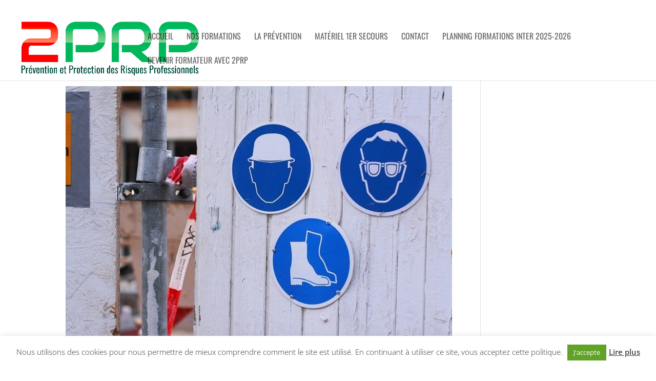

--- FILE ---
content_type: text/html; charset=utf-8
request_url: https://www.google.com/recaptcha/api2/anchor?ar=1&k=6LepYJchAAAAADbibBNfcCwcWSzMOPHE8b6pGrXI&co=aHR0cHM6Ly93d3cuMnBycC5mcjo0NDM.&hl=en&v=TkacYOdEJbdB_JjX802TMer9&size=invisible&anchor-ms=20000&execute-ms=15000&cb=h4tq3weolooc
body_size: 45411
content:
<!DOCTYPE HTML><html dir="ltr" lang="en"><head><meta http-equiv="Content-Type" content="text/html; charset=UTF-8">
<meta http-equiv="X-UA-Compatible" content="IE=edge">
<title>reCAPTCHA</title>
<style type="text/css">
/* cyrillic-ext */
@font-face {
  font-family: 'Roboto';
  font-style: normal;
  font-weight: 400;
  src: url(//fonts.gstatic.com/s/roboto/v18/KFOmCnqEu92Fr1Mu72xKKTU1Kvnz.woff2) format('woff2');
  unicode-range: U+0460-052F, U+1C80-1C8A, U+20B4, U+2DE0-2DFF, U+A640-A69F, U+FE2E-FE2F;
}
/* cyrillic */
@font-face {
  font-family: 'Roboto';
  font-style: normal;
  font-weight: 400;
  src: url(//fonts.gstatic.com/s/roboto/v18/KFOmCnqEu92Fr1Mu5mxKKTU1Kvnz.woff2) format('woff2');
  unicode-range: U+0301, U+0400-045F, U+0490-0491, U+04B0-04B1, U+2116;
}
/* greek-ext */
@font-face {
  font-family: 'Roboto';
  font-style: normal;
  font-weight: 400;
  src: url(//fonts.gstatic.com/s/roboto/v18/KFOmCnqEu92Fr1Mu7mxKKTU1Kvnz.woff2) format('woff2');
  unicode-range: U+1F00-1FFF;
}
/* greek */
@font-face {
  font-family: 'Roboto';
  font-style: normal;
  font-weight: 400;
  src: url(//fonts.gstatic.com/s/roboto/v18/KFOmCnqEu92Fr1Mu4WxKKTU1Kvnz.woff2) format('woff2');
  unicode-range: U+0370-0377, U+037A-037F, U+0384-038A, U+038C, U+038E-03A1, U+03A3-03FF;
}
/* vietnamese */
@font-face {
  font-family: 'Roboto';
  font-style: normal;
  font-weight: 400;
  src: url(//fonts.gstatic.com/s/roboto/v18/KFOmCnqEu92Fr1Mu7WxKKTU1Kvnz.woff2) format('woff2');
  unicode-range: U+0102-0103, U+0110-0111, U+0128-0129, U+0168-0169, U+01A0-01A1, U+01AF-01B0, U+0300-0301, U+0303-0304, U+0308-0309, U+0323, U+0329, U+1EA0-1EF9, U+20AB;
}
/* latin-ext */
@font-face {
  font-family: 'Roboto';
  font-style: normal;
  font-weight: 400;
  src: url(//fonts.gstatic.com/s/roboto/v18/KFOmCnqEu92Fr1Mu7GxKKTU1Kvnz.woff2) format('woff2');
  unicode-range: U+0100-02BA, U+02BD-02C5, U+02C7-02CC, U+02CE-02D7, U+02DD-02FF, U+0304, U+0308, U+0329, U+1D00-1DBF, U+1E00-1E9F, U+1EF2-1EFF, U+2020, U+20A0-20AB, U+20AD-20C0, U+2113, U+2C60-2C7F, U+A720-A7FF;
}
/* latin */
@font-face {
  font-family: 'Roboto';
  font-style: normal;
  font-weight: 400;
  src: url(//fonts.gstatic.com/s/roboto/v18/KFOmCnqEu92Fr1Mu4mxKKTU1Kg.woff2) format('woff2');
  unicode-range: U+0000-00FF, U+0131, U+0152-0153, U+02BB-02BC, U+02C6, U+02DA, U+02DC, U+0304, U+0308, U+0329, U+2000-206F, U+20AC, U+2122, U+2191, U+2193, U+2212, U+2215, U+FEFF, U+FFFD;
}
/* cyrillic-ext */
@font-face {
  font-family: 'Roboto';
  font-style: normal;
  font-weight: 500;
  src: url(//fonts.gstatic.com/s/roboto/v18/KFOlCnqEu92Fr1MmEU9fCRc4AMP6lbBP.woff2) format('woff2');
  unicode-range: U+0460-052F, U+1C80-1C8A, U+20B4, U+2DE0-2DFF, U+A640-A69F, U+FE2E-FE2F;
}
/* cyrillic */
@font-face {
  font-family: 'Roboto';
  font-style: normal;
  font-weight: 500;
  src: url(//fonts.gstatic.com/s/roboto/v18/KFOlCnqEu92Fr1MmEU9fABc4AMP6lbBP.woff2) format('woff2');
  unicode-range: U+0301, U+0400-045F, U+0490-0491, U+04B0-04B1, U+2116;
}
/* greek-ext */
@font-face {
  font-family: 'Roboto';
  font-style: normal;
  font-weight: 500;
  src: url(//fonts.gstatic.com/s/roboto/v18/KFOlCnqEu92Fr1MmEU9fCBc4AMP6lbBP.woff2) format('woff2');
  unicode-range: U+1F00-1FFF;
}
/* greek */
@font-face {
  font-family: 'Roboto';
  font-style: normal;
  font-weight: 500;
  src: url(//fonts.gstatic.com/s/roboto/v18/KFOlCnqEu92Fr1MmEU9fBxc4AMP6lbBP.woff2) format('woff2');
  unicode-range: U+0370-0377, U+037A-037F, U+0384-038A, U+038C, U+038E-03A1, U+03A3-03FF;
}
/* vietnamese */
@font-face {
  font-family: 'Roboto';
  font-style: normal;
  font-weight: 500;
  src: url(//fonts.gstatic.com/s/roboto/v18/KFOlCnqEu92Fr1MmEU9fCxc4AMP6lbBP.woff2) format('woff2');
  unicode-range: U+0102-0103, U+0110-0111, U+0128-0129, U+0168-0169, U+01A0-01A1, U+01AF-01B0, U+0300-0301, U+0303-0304, U+0308-0309, U+0323, U+0329, U+1EA0-1EF9, U+20AB;
}
/* latin-ext */
@font-face {
  font-family: 'Roboto';
  font-style: normal;
  font-weight: 500;
  src: url(//fonts.gstatic.com/s/roboto/v18/KFOlCnqEu92Fr1MmEU9fChc4AMP6lbBP.woff2) format('woff2');
  unicode-range: U+0100-02BA, U+02BD-02C5, U+02C7-02CC, U+02CE-02D7, U+02DD-02FF, U+0304, U+0308, U+0329, U+1D00-1DBF, U+1E00-1E9F, U+1EF2-1EFF, U+2020, U+20A0-20AB, U+20AD-20C0, U+2113, U+2C60-2C7F, U+A720-A7FF;
}
/* latin */
@font-face {
  font-family: 'Roboto';
  font-style: normal;
  font-weight: 500;
  src: url(//fonts.gstatic.com/s/roboto/v18/KFOlCnqEu92Fr1MmEU9fBBc4AMP6lQ.woff2) format('woff2');
  unicode-range: U+0000-00FF, U+0131, U+0152-0153, U+02BB-02BC, U+02C6, U+02DA, U+02DC, U+0304, U+0308, U+0329, U+2000-206F, U+20AC, U+2122, U+2191, U+2193, U+2212, U+2215, U+FEFF, U+FFFD;
}
/* cyrillic-ext */
@font-face {
  font-family: 'Roboto';
  font-style: normal;
  font-weight: 900;
  src: url(//fonts.gstatic.com/s/roboto/v18/KFOlCnqEu92Fr1MmYUtfCRc4AMP6lbBP.woff2) format('woff2');
  unicode-range: U+0460-052F, U+1C80-1C8A, U+20B4, U+2DE0-2DFF, U+A640-A69F, U+FE2E-FE2F;
}
/* cyrillic */
@font-face {
  font-family: 'Roboto';
  font-style: normal;
  font-weight: 900;
  src: url(//fonts.gstatic.com/s/roboto/v18/KFOlCnqEu92Fr1MmYUtfABc4AMP6lbBP.woff2) format('woff2');
  unicode-range: U+0301, U+0400-045F, U+0490-0491, U+04B0-04B1, U+2116;
}
/* greek-ext */
@font-face {
  font-family: 'Roboto';
  font-style: normal;
  font-weight: 900;
  src: url(//fonts.gstatic.com/s/roboto/v18/KFOlCnqEu92Fr1MmYUtfCBc4AMP6lbBP.woff2) format('woff2');
  unicode-range: U+1F00-1FFF;
}
/* greek */
@font-face {
  font-family: 'Roboto';
  font-style: normal;
  font-weight: 900;
  src: url(//fonts.gstatic.com/s/roboto/v18/KFOlCnqEu92Fr1MmYUtfBxc4AMP6lbBP.woff2) format('woff2');
  unicode-range: U+0370-0377, U+037A-037F, U+0384-038A, U+038C, U+038E-03A1, U+03A3-03FF;
}
/* vietnamese */
@font-face {
  font-family: 'Roboto';
  font-style: normal;
  font-weight: 900;
  src: url(//fonts.gstatic.com/s/roboto/v18/KFOlCnqEu92Fr1MmYUtfCxc4AMP6lbBP.woff2) format('woff2');
  unicode-range: U+0102-0103, U+0110-0111, U+0128-0129, U+0168-0169, U+01A0-01A1, U+01AF-01B0, U+0300-0301, U+0303-0304, U+0308-0309, U+0323, U+0329, U+1EA0-1EF9, U+20AB;
}
/* latin-ext */
@font-face {
  font-family: 'Roboto';
  font-style: normal;
  font-weight: 900;
  src: url(//fonts.gstatic.com/s/roboto/v18/KFOlCnqEu92Fr1MmYUtfChc4AMP6lbBP.woff2) format('woff2');
  unicode-range: U+0100-02BA, U+02BD-02C5, U+02C7-02CC, U+02CE-02D7, U+02DD-02FF, U+0304, U+0308, U+0329, U+1D00-1DBF, U+1E00-1E9F, U+1EF2-1EFF, U+2020, U+20A0-20AB, U+20AD-20C0, U+2113, U+2C60-2C7F, U+A720-A7FF;
}
/* latin */
@font-face {
  font-family: 'Roboto';
  font-style: normal;
  font-weight: 900;
  src: url(//fonts.gstatic.com/s/roboto/v18/KFOlCnqEu92Fr1MmYUtfBBc4AMP6lQ.woff2) format('woff2');
  unicode-range: U+0000-00FF, U+0131, U+0152-0153, U+02BB-02BC, U+02C6, U+02DA, U+02DC, U+0304, U+0308, U+0329, U+2000-206F, U+20AC, U+2122, U+2191, U+2193, U+2212, U+2215, U+FEFF, U+FFFD;
}

</style>
<link rel="stylesheet" type="text/css" href="https://www.gstatic.com/recaptcha/releases/TkacYOdEJbdB_JjX802TMer9/styles__ltr.css">
<script nonce="q5INTp0s0-BcszkYAcR1TQ" type="text/javascript">window['__recaptcha_api'] = 'https://www.google.com/recaptcha/api2/';</script>
<script type="text/javascript" src="https://www.gstatic.com/recaptcha/releases/TkacYOdEJbdB_JjX802TMer9/recaptcha__en.js" nonce="q5INTp0s0-BcszkYAcR1TQ">
      
    </script></head>
<body><div id="rc-anchor-alert" class="rc-anchor-alert"></div>
<input type="hidden" id="recaptcha-token" value="[base64]">
<script type="text/javascript" nonce="q5INTp0s0-BcszkYAcR1TQ">
      recaptcha.anchor.Main.init("[\x22ainput\x22,[\x22bgdata\x22,\x22\x22,\[base64]/[base64]/e2RvbmU6ZmFsc2UsdmFsdWU6ZVtIKytdfTp7ZG9uZTp0cnVlfX19LGkxPWZ1bmN0aW9uKGUsSCl7SC5ILmxlbmd0aD4xMDQ/[base64]/[base64]/[base64]/[base64]/[base64]/[base64]/[base64]/[base64]/[base64]/RXAoZS5QLGUpOlFVKHRydWUsOCxlKX0sRT1mdW5jdGlvbihlLEgsRixoLEssUCl7aWYoSC5oLmxlbmd0aCl7SC5CSD0oSC5vJiYiOlRRUjpUUVI6IigpLEYpLEgubz10cnVlO3RyeXtLPUguSigpLEguWj1LLEguTz0wLEgudT0wLEgudj1LLFA9T3AoRixIKSxlPWU/[base64]/[base64]/[base64]/[base64]\x22,\[base64]\x22,\[base64]/J3HCl3/[base64]/[base64]/Cu3VbQx7DiFbDhsK4OsKEBwtdNAU0bMK8wq5/wqXCqV0lw5dbwqt3LEREw5AwFSHCjHzDlSFZwqlbw47CtsK7dcKHHRoUwofCs8OUEwp6wrgCw75OZzTDjsOLw4UaYcOpwpnDgAteKcOLwoPDkVVdwq9sFcOPVF/CknzCrsOMw4ZTw4zClsK6wqvCssKGbH7Dt8K6wqgZDcOHw5PDl1wDwoMYPTQ8wpxkw7fDnMO7Ti8mw4ZOw6bDncKUO8Kqw4xyw7QIHcKbwpkwwoXDghVMOBZNwp0nw5fDtMKpwrPCvU5mwrV5w7TDtlXDrsOMwowAQsOCOSbChkwjbH/DncOsPsKhw7NhQmbCrgAKWMO2w7DCvMKLw5fCgMKHwq3CkMOJNhzCsMKnbcKywpLCswZPA8Oew5rCk8KBwp/CokvCucOrDCZbdsOYG8Kcaj5iRcOiOg/CvMKfEgQmw58fcm1Cwp/CicOow5DDssOMYzFfwrIpwowjw5TDrgB2wrUowoLCicOqbMKow5TCoHbCtsKHFDUzUMOSw7nClnw1SQPCh1PDmx1gwq/DisKRXBrDlxkzDcKtwrnDqlPDtsOkwrVowo1ndWEAK0Jgw6LCm8OWwrxkJk7DijPDtcOew4rDvyPDisOGIXHDrcOpEMKNZ8Kcwo7CglPCnMK5w4/ClTbCm8Ovw7vDncOxw49nw4kEX8O1bwXCpcK6w5rDkn3CiMKbw5PDihEqCMO/w57DuCHCklTClMKZHE/DiDTCs8OqYjfComobd8KjwqfDhicadCjCg8Kzw4QFD0o5w5vDoy/DunRHEndDw6fCkioua3FFFCTCnXtFwpjDhQjDgATDq8KIwrDDtmsQwodmV8ObwpHDkMK3wovDtGsyw69hwozDoMK8M0Y9wqbDiMO/wrjCnyzCosO9PRl5wqxjYictw6vDug8Cw6JQw7k/WcKgK38zwq58E8O2w4wRIsKGwpbDkcOLwooFwoPCucOWaMOew4vDjcO6C8O6HcK7w7IuwrXDv2RzG1zCoRMNX0fDtMKmwq3DscOdwqrCtcOvwr3CiX9Ow6LDm8Kiw5vDqz1mcMKFaBpVWx3DjW/Dhl/CrsOuXcO3XEYyFsKZwppJT8Kyd8K1woYQAMKNwrnDq8K/wq0dRnd/QXM/wp7DoQAZEcKoIUnDr8OoX0zDlQHDnsOpw7YHw5vDjsO5woU/ecOAw4k/wpLCnUbCmcOHwpYzQMOLbzLDpcOOViFIwqRXaW7Di8Kzw5zDlMOWwqQgZcKheQ97w71fwoouwoXCkVw0bsOOw7jCoMK8w5XCm8Kpw5LDmzskw7/CvcODw60lDcKrwpFswo/CtnvCmcKnwpPCqnoRwqtDwqbCpBHCuMK7woZZeMO6w6LDp8OjaBjCuBxEwq/Cm29HVsOTwpoEY3HDi8KaBWvCk8O7WsKxK8OREMKWD27Ch8OLwqbCkMK4w77CgjZew4RDwo5Xwps+EsK3w6YteX/[base64]/w7jCncK2w4tLfk/Ck0t8w6AVwp/Di8KKWB4vwo/CkUUKJiouw6HDrMKpRcO1w5LDgsOEwr3DlcKjwowQwrdsGzpTfcObwrTDuSYTw4/DhsKaS8Khw6jDvcK4wpLDnMO+wpXDucKLwo7Cqy7DvkbCmcKywq1VVMOxwp4rHlzDqSZYZhDDucODd8OKSsOJwqHDijJbXcOrAG7Ck8KQU8OjwolDwph6wo1bH8KFwph9XMOrcAllwp1Tw5fDvR7ClWMwcmHCs2jDomx7w6gLwpTCv18Iw7/Dp8K3wq0FL37DokzDj8OucGDDnMOIw7cKG8Odw4XDmToBwqsZwpnCpsOjw6sqw69gCVHCuxYuw7R+wrbDj8O/L0vCvUc9FWzCo8Otwrksw5TCnR3DqsOMw7PCmsKnPF0xw7F7w78jQcOrVcKowpDCmcOjwr7DrMOnw6ceU0nCjmJWDFJBw7tYNcKZw7d/[base64]/ClHARFsKNBAPDjsOAX8KhwqrDkmlLfcKgZXDCvVvDoDMgw78zw7nChQPChWDDsW/DnUpvbcK3I8K7BcK/[base64]/N082KxfDjyPCmcOLw7vCiD7DnsKSBATCqcK9w5LCrsOmw5jCmMK3wrUlwqQ6wqdObRxow5srwrYlwo7DmQ/CglNNOytfwpDDlhkuw7HDuMO8wo/Doj1taMKgw6kwwrDCksOwOcKCFAfCkTnCmm3CuiYLwoJDwrnCqxJrScOSXcKnX8Kww6JWGWBoMR/CqcOZQGcfw5nCn0LDp0fCn8OKWMOyw7IxwowZwos+w5jCsiLChVtZZAM5fXXCgibDhx/DpCJLHsOJwph/w4zDvmfCo8KSwpXDrsKcYm/[base64]/DtsOCLksrBWc9wosJwprDgDHCn2pjwrBMDV7CmMKOS8KxYsKDw7rDgsK/wrjCsDvDvnERw73DpMKXwphYY8KQE0jCr8OgdFDDvRNhw7RJw6IrBxXCo2h8w77DrMOqwq8sw50nwqTCtHVKRsKQwoctwoRGw7QTdy7Cr3DDtT1ZwqDCrcKEw5/CjCUiwp5tNCvDrTfDrMKPWsOcwrnDnHbCm8OHwpcvw6IBwpUzNlDCuE0AJMOSwpcsUFPDnsKawo9mw4sOOcKBUcKpESdOwqJOw4hDw4IWw456w6EQwrXDvMKmT8OsQsO2wopmWMKBQMK5wpJRwrrCnMOcw7rDoGbDrMKPSCQycsK8wr7DiMO/CMKPwqrCmQ93w5MSw4cVwp/Ds1DCnsOAa8OIB8KOUcO6WMOON8O0wqTCiXvDvMK7w7rClnHCjVjCozHCuAvDlMOPwowuLcOoNcKRCsKYw45Gwr9PwoJOw6Q5w5wMwqofAltgLMKZw6czwobCrhMaDTIPw43DuEc/w4k0w4M4wpfCvsOmw5DCsQJLw4RIJMKHeMOafsKwfMKAR1jDnhRFK1x4wqvCjMORVcOgPRfDscKibcO4w4xVwofCtWjCgsOkwq/CtxPCosOKwr7DuXbDrUPCq8O4w57DvcKdHMKJEMKAwqVqHMKCw54Bw6LCjMOhZsOhw5fCkXZhwoDCsg8Jw40owrzChClwwojCssOwwq1/OsKsLMO5ZjfDthV7fT0jNMOXVcKFw5o9G07DiS/Cs3TDlMOkwqHCig8GwojCqlrCux/Cl8KkH8Oja8KPwprDusO9f8KKw4rCnsKJBsK0w4kQwpwfDsKdNMKlfsK1w6F3BmPCtMKqw63DoEJ+NWzCtcOIeMOYwrxbNMKMw5jDscK+woXCtcKZw7nCthjCvsKReMKZI8KQVcOywrxoOMOnwos/[base64]/NMK3wpkQw4YjfsKzw4cBQBRoHMK1IcKLw47CtcOKKcOVYGnDiWhdAjhIcG1wwqnChcKiE8KQFcOZw5jDjxTCkXHCjCJVwrhJw47DnGUfHQtsXMOcZBpGw7bDlULCl8KLw4BXwrXCp8KYw4vCq8K8w48lwqHCjGlWw4vCqcO8w6zCosOWw6/DryQrwpx0wo7DoMOawpbDsWfCuMOQw7lqJSw7PmPDsTVjbRPDujfDkQpZV8KWwqPDoE7CgEIAHMODw4FrLMK7BUDCkMOawqZVCcOPPhLChcO5wrvChsO8woDCiwDCqFYaQAMVwqXDs8O0LMOMZUpSM8K6w4t/w4DCqcO8wq7Dr8KDw5rDo8K/NXTCv3IqwrFow7rDl8KFbgDDvyhBwqw1w6rDicOZw5rCr3YVwq7ChTUNwqF6CXXDgsKHwrvCl8OyLBJIWUxmwqbCnsOIGEHDoTMPw6/DoUB/wq/Du8OdIk3CrzHCh1HCrybCmcO7ecKiwrpeC8KET8Ouw5cRRMKswqhjE8K/w59EQBLDocKbesO+w7Jzwp1aIcOkwonDp8OrwpDCgcO4QxhweQEZwqwYCnDCmz5lwpnCpTwMMlbCmMKCEwR6Y2/DjsKdwqw+w5jCs0PCh3fDhmHChcOddTl9P084G0cDLcKJw4leaSISUMKmTMOMA8OdwpECAFcYQHRuwqPCp8KfQ1c0Iy7DosKuw6Agw5XDuQxgw4MFRDUfecKnw6QkEMKWNUVTwqTCqMKnwpFNwoYbw5ZyBcO8w7jCisOcMMOwfmt3wqPCuMO1wo/DvUXCmDnDmsKaR8OZOG83w7HCh8KQwrgDFH19wrfDpV3DtcOhVcK4wqxBYxTDmB7CjmRBwqJmBVZHw4FOw73Dk8OLB0zClXnCu8OdRiTChi3DgcOGwq4ow5TDlcK3LSbDqhYHdD/DusK5wr7DocORw4NGV8OiVcK2woJnXWwyccKUwqUYw5pNMWQhQBoGZ8Oew70Jc0siXm/CqsOAD8Oswq3DvkPDrsKZaCbCvRzCrEtdVsOBw78Mw7jCj8KIwoJrw4pBw7M8N1kiMUMzKBPCnsKbb8K3cjA8E8OQw7olXcORwptmTsKWJn8UwqVJI8O/wqXCnMKqTA9xwrh1w43CuAXCmsKTw4FiNz3CtsKkw7XCuC5ve8KYwq7DkGjDhMKAw5AGw4B4Em3CjcK2w7zDrkbCmMKzScOxQxRpworCsDhMSDxDwr1Swo3DkMOSwr7DicOhwq/DgG7Cg8KDw5Qxw68gw6VkO8KQw4/CsB/CngPCnkAfD8KQasKif2Viwp81QMOWwowiwppFRsKTw4IawrtDW8O8wr9oAMOyNMORw6MWw68XMcOHwoNdTRVsXXhYwowRew7DuHxAwr3Dh2/[base64]/DpkZKF2PCnsKFw6bDgsOWJzgWd8KPIERfwpU+w73DisO0w7LCqknChxIKw7xbfcKJK8OGdcKpwqMww6DDlFsQw4ofw6jCusKMw4wgw6B9w7TDqMK/TBokwpRLb8KvbsOsJ8O+SgjCjhQ5ZcKiw57CtMODwqI5wpYtwpZcwqB5wpUUeVnDoiVzFT/Cn8KCw6JwHsO1wrsgw5PCpRDDpBdjw5/Ck8Oiwpk/wpQ9f8Oyw4gmUBQUVsO+VU/DgBTCocK1wodawrk3wqzCn2nCrA05UVQsMcOvw7zDhcOJwqBCHWQKw5RFLQzDhig7cyIfwo0ZwpMTKcKoI8KRF03Cm8KDRsOQKMKYZlLDp110MxsJwqBcwrNqMVR9Chkbw43CjMO7DcOEw6LDiMOfUMKowq/Clykyd8KhwroRwqh4ZlfDuUfCiMKGwqLCpcKiwqzDk1lcw5rDm0R3w6odRnpkTMKMdsKyFsOCwqnChcKpwrfCqMKxIVNvw5ZfFsKyw7TCk0dkWMOXfsKgbcOewp/[base64]/w7TCrBHDgFVlwqfDsUjDgsOWcHrCg8OhwqFsTcKuHWw1QcKHw6pQworDt8K0w4XCjTQCccO/w7PDoMKUwqBzwp8sX8KFeEvDoTHCiMKIwpLDm8KpwohGw6TDo3DCsC/DksKrw4R5YlxDeXXCpm3DgiHCisKkwo/Dn8KXXcO4YsOXw4oSBcK3w5N2w4trw4ZjwrNqP8Kiw7bCjDrCv8OZb24pe8KawonDsSJdwoBLa8KmNMOSVRnCt0FKC23CujZtwpUpe8KMUMKvwr3DiinCvmXDkcKNTMOfwoTCk1rCrlbCjk3CmjpfPMKhwq/[base64]/DhsOpPQTDmcONEUjCvUzCj2LClcOnw5s8Y8OjeF5CNyt3N2kdw4XCoDUkw4fDnFzDhcOEwoQ0w6jCvV87Bz3Cu0p/HBDDnwwpwokZA2zDpsO2wpfCsG9lw4RKwqPDu8Obwr/CgUfCgMOwwqE5wpDCrcOvXMK8cEkuw58/B8KlYMKbWXxHfcKgwrbCkTbCmUwQw5QSHcKFw5bCmcKCw5NCQ8K3w7bCglnCi08UXGISw4FgAEnCvsKgw6NkBC5aXGoGwolow7ocKcKIHjUfwpZpw6VweT7DvcOjwrF8w5nDjGsvWMODRUFlSMOEw5nDvcOGAcK8BMObY8O5w7ZRMVZXw51pHzLDjj/CgcOiw6g9woZtwq1+IFPDt8KodhM7wrXDmsKbwrdywpTDnsKUw5xJaCB8w7IEwpjCh8KQccODwolPd8Kuw4JjOMOgw6tLMBfCmk7DuALCpsKIRcOuw7jDuhpDw6Mkw7sLwpdjw5NMw6tYwqMFwpDCtB/CkhTCsTLCo1x3wrt/GsKwwrlMBgRHOQwCw41vwooYwqjCi0ZnMcKxKcKqAMO7w6LDtCdaMMOfw7jCsMKkw6LDiMKqw7HDsiJtwpVjTRHCvcKZwrFlB8KDAmN3wrR6cMO0wqzDlX4TwrjCi1/DssOiw7MZOjvDq8KFwocfGS/Cj8OwXcO6c8Ovw4VUwrM8NCPDgcOOCMOVEsOjGlvDq1sWw5nCtsObF2LCimTCggkfw7vCgCk+JMO4YcKPwrbCiXovwpPDimHDoGfCumjDuFTCoz7CmMK4wr8wc8KYVELDsBbCn8OvVMOSUmXDkEfCoVvDgQXCqMOaDSZGwo1dw4/Dg8Kmw5fDlmHCgcOVw5TCksK6UzTCvgrDj8ODPcO+U8OoWMKOXMKhw7TDkcO9w7JcVGvCmgnCg8ONa8KiwrvCmsO4O0cLdcK/w4NGY14Cwo5YWUzCpMOUYsONwqlMLMKRw6Uqw5TDsMKXw6HDi8OIwojCtMKIFEnCpScSw7LDjR/[base64]/[base64]/[base64]/L8Oiw6zChsOuwozDsx5Xwocqw7dRw7tHYgHDszo7GsKqwpzDpgzChRV4LFjChcKkD8Kbw7bCnn7ClEoRw7Exwp3DiS/DmDnCjMKGC8O+wowADUTCi8OJJsKGdsKQAcOcTsORH8KWw4vCkHNmw6ZoeGwFwoBOwpwBaXYrAcKBC8Obw4vDgMKQKGnCvBpiUhvDtD3CnlrDvcKET8KxdUXDmURlX8KBwrHDocKlw7oqcnBtwq0wUgjComJOwr9Yw4N+wonClFHDnsOMwo/[base64]/woclw4zCvsKAwqrDpcObOsKDw5fDnMO+wo/[base64]/Dq0bCpHLDhgtoacKsw4jCuxpTbEDDg8K0GMOhwrw1w41Sw5fCpMKiKCEXIW9ZDcKofcKBIMKsEsKhSz84USZiwotfDsKoSMKhVsOTwpnDscORw7kwwoXCvg0Rw4Rmw6XCr8KURsKsMEAgwqjCox8kURVZRi5hw4dMRMOWw5fCnR/DqU/[base64]/[base64]/DmsKbw5xrasKRDCFoGB1+T8O7UhQUH8OxcMOYD3pYb8Otw5/ChMOawr/CmsKHSTnDq8K5wrzCpT4Rw5ZEwoPCjjnClXjDh8OKw4fCpVYtdkBow4R7DhHCsXfCpWVGAlR2MsKYL8KjwqPCij4jDy/DhsKyw6zDuDvDvMODw4PCj0ZHw4hDYsOzLFxIaMOdLcO3w7nCuFLCiFYNdDbCmcK2R253CQZAw5PDlcKSGMOkw48Ww5k2FnV/bcKGQsOww7PDvcKEA8KIwrASwrfDlCjDpMKpw6bDmXYuw5M3w4jDq8K0DUwDCsOMP8O8R8Ofwpd+w7YsJzzDqHYgdcKxwqoZwqXDgwXCjA3DsSXCnMOUwrDCkcO9RyA0csO9wrTDoMOwwo/Du8OpKmnCl1bDmcOTWcKww4Z1wp3CtsOpwrhyw5ZSdzUBw5bCksOwB8KVw4t8wqTCin/Cqz3DpcO+wqvDp8KGW8K5wr86wrDDr8O/[base64]/DkSJ2w7LComhvwr7CpRTCsw4QwrsdwojDtMO2wpbCtFcgcsOWTMKbdxBAXDXDhj3Ci8K1wrjDhhhDw6nDp8KWK8KAMcOFe8KcwqjCv2XDsMOmw5hhw51Dw4zCsDjCsBhrN8OUw4LDpsKrwrIbe8OCwovCtsOwFSjDrx/DlS3DnlQUdGLDrcO+wqVsCmHDh2tVNWMrwo50w5vCkhd5Q8Ofw6VmVMKcenwHwqclTMK1w6gDw7V8IX1eYMOZwpVicGbDmsKlU8K5w4c6A8OOw5grSlnCkFbCs0jCrQzDs3EdwrArWsKKwp8cw646c0bCkMOVOcKRw6DDkmnCiAR+wqzDrW/DpA3CicO1w7XCjDMQfWvDuMOxwrhywrNGCcOYExbCu8K4w7TDrhwUMXfDn8O+w7VST0TCicObw7puw5DCv8KNeVBNGMKNwpdJw6/DvsOqPMOXw57CmsKqwpNAUC81wq/CtwvDmcKewqTCl8O4LsOywojDrSpew7jDsH4Swr3DjkQFwqdewoXDlEJrwqhiw57Dk8OIURDCtFnCj3bDtV4Cw7/CiUHDsBvCtkzCpcKWwpbCpXY6LMOdwpHDmlRTwrTDuAvChxLDtcKuQcKoYWvCrMKTw5HDoDHDl0Jww4N5wqXCsMKGMsKGTcORcsOrwqpSw5NKwp8fwoZuw5jDj3/CjcK+wqjDp8Ktw4DCgsO7w5NQAXXDpn1Cw7cPMsOUwpxNS8OdQCRRwp8/[base64]/DlgXDmXjCscKVw7LCmMK+wozDgAcoDMO9QMKJQD7DuCLCuHrClsOGRmnDqQBVw7x2w5/[base64]/[base64]/CjMOiw4/DoGbDgx13w4nCh3RRSjrCvMOLezo0w6t2YDzCpsKow5PDlDjDj8KMwqghw4nDjMOFDMOXw4cBw6XDjMOgR8KdDsKHw57Ckx3CicOKeMKhw7dQw7cHR8OKw4Umwosqw6DCggnDjXfCtyhYe8OlasKpK8Kyw5wgXUwYD8OrbQTCmH1FFMK8w6ZrWT5qwpfDpk/CqMKeScOLwqTDtVnDtsOiw5HCmkghw5jDlWDDhMK9w5pyTcKPGsOLw63DompiVMKnw684EMKGw4xgwp5uCVNswobCosK0wrErccOQw4XCmwRPQMOyw4cHB8KQwrl/[base64]/DsOFZcKpw67CmsOuIkXDrQAWOcKZU8Kdwo3CvHIpIj17EsOEWMO/[base64]/Ci3vCl8OKZsKqwolqUBvCucOow71iwosww7vCn8OZZ8Oscyd/RsK5w4/CmMOXwqY6WsKNw7rCs8KHeV5LRcKtw7sFwpIIRcOBw7wsw6E1f8OKw68kwqNMUMO1wp8Nw43DkT3Ds0PCmMKEw6waw6TDvCfDlmRAZMKcw4pDwqnChsK1w57CoEPDg8KAw4R5SDHCrcOcw7DCgXPDv8OCwoHDvQ7CpsKHcsOSaUwFCUXDpzXCrcK9V8K/[base64]/M8KEw4JlX8KKIsOBIz7DmmUEwpfCuV/DnsKTfm3Dv8O7wqLCjFshwrjCrMKxdcOmwonDlk8AKiXCmMKpw6TCusK4FgZSQT5zccK1wpTCqcK7w7DCv1jDvzfDqsKcw4LDp3xzQsK+S8OAc3l9fsOXwoIiwrY7UWnDlMOgVT5/d8KdwoTCkEU8w79SV2QxexPCqkDDkMO4w5DDqcOmQwLDkMKZwpHDj8KoOnRdFVbDqMOSMHjDsVkzwpUAwrFDCirDsMOiw5MNKW1EW8O6w7xgVcKDw7V2ME10AzHChmgqW8Obwp1gwo/DvVTCqMOBwqx8QsK5Z11LLEAhwqvDusO0ecKew5bChht9V2LCp0oFwrdMw73CkEdmcw5xwqPCoCUAWyMjS8OXBsO6w5oZw47ChTXDhGsWw7rDqRh0wpfCggRHOMOtwp4Bw77DpcOFwp/CicKqOsOlw5HDnngPw6xVw5F+GMKePsKew5odHsOWwqITw40CAsOqw6w6XR/DlcOVwo0Gw7g8ZMKaF8OKw7DCusOVRh9TcjzCkSDCvSnDnsKfYMOlwpzCn8O4HBENRUvColoJCmZlCcKCwpEcwrY+V08eJMKIwqMUWcOhwrsvX8OCw7Acw7bCkDHCll5wCsKiwpbCjsKIw67DoMOEw4LDisKew4LCr8KEw5Fuw6pUCsOoSsK/w45hw4zCogRbC00KDcOQEiR6TcKcMGTDjQF7SnstwoDCkcOMw5XCnMKCSMOCUsKMYX5ow4dawobCgV9nWsOedgHDtnHCnMKAEkLCgsKuDMO/fCVHEsOjAcKIPTzDui5lwq8Zwo45Y8OEw7bCnsKBwqDCosOSwpYlwrp9w7/CqX3ClsOjwrbCkwLCosOKwrwGd8KJNjLCqcOzIcKtY8KmwoHCkRfCksKaRMKVKUYGwqrDmcOBw5I6JsKqw4TCpzLDrsKPMcKhw7Jtw5XCiMOmwqHClQM3w6YBw6bDk8OKOsKYw7zCgsKGbMOSLkhRw6hBwo57wpTDiSbCjcOQKS80w5DDgcKodQ8Jw5LCrMOHw4Q4wr/[base64]/DuT3Dq8OvGj7CmyvDjcKuVMK3dn0ESGNkLl/Cj8KLw7AOwqV7Pwxuw4jCgMKQw63DiMKww57ClSkID8O0Eg3DtAlBw6bCv8OPU8ONwr/DlxHDgcKWwokmHsK1wqHCtcONfzg+QMKmw4bDoVMoYn5qw77CnMK+w6FLdz/DrcOsw7/DosKtw7bCnT0Cwqg7wqvDvU/DgsOIUmBNJkQzw55pcMKaw5RydFLDrMKJwofDjAwuHsK2PcKSw7o4w4ZuD8KNC27DqDI3UcOFw5pCwrkHW2FEwpwVY3nCojXDscKww7BhNcO2XmnDpcOIw43CnQ/Cs8OGwoXCvsK1VMOsAUbCq8Kkw6PCuykaa0fDnWvCghfDvcK/MnErRsKxGsOzMXwECD9uw5JmZgPCp1BpGVFoDcO3DAPCucOOw4LDgAc/KMOrVjjCjRrDmMKXDWBaw5pJa2TCjVYYw5nDtC7Dp8KgWhXCqsOsw6ISEcO3CcOaSGnCghsuwobDojPDv8K4wrfDrMKVOWFDwrpTw5cfMsK0NcOQwrPDvntzw7XDhjFrw6LCg0/[base64]/Col8cGlMgwr/DnxrCpmTDoXsuHT5Pw6XCsxXDr8Oaw7Ugw5pkVE9Zw6ogOWVzPMOhwok6wo89w6BVwpjDjMK2w4/DtjrDoD/DsMKqZUc1YljCnsO0woPCllXDoQNtYmzDt8OfQsO+w4JbWMOEw5/CsMK6MsKTUMOZwqwKwp5Dw5NNwq7Cv1DCi1caEMKAw5x9w6kMKk1mwpEjwrPCvMK/w6zDhBxrT8KYw5vCnXVOwpjDm8OcW8OfYFDCiwnDlA/[base64]/Cr8OeSUnDucKeKsKKJ09zNsK7w45WQMKIw4d/[base64]/CiHwHZsOsw67CvUDDocOEe8OWb8KLw5taw7DDmB3DvEhZQsKGUcOCFWtTBMKUXcO6wpkVFsONWlrDrsK8w47DksK8QEvDmXcgYcKALVnDvsOrw6caw65vCTAHW8KUfsKww4HCg8O0w67Cn8Ocw6nCkmbDhcOnw7gYPGLClWnCkcK3aMOgw47Do1B/[base64]/[base64]/CnMOEwq1id3nClFzCiF/Dp8OPAsOJc8OewpN+P8K5a8K7w78hwrnDqQh+wrImHMOUwobDnMOfS8OEeMOpfQvCiMK+bcOTw6NYw71DP34/d8OuwoPCuzjDt2LDi3jDv8O5wrZSwp1NwobCj15GC3pNwrwSUDrCvVgGFRnDmh/CtHMWAQ4qWVfCo8OBe8OZUMK6wp7DrzbDvsOEO8OUw5pVY8OkQ1PCpcKqEE1aGcO5IVjDoMKlfT/CgsK4w7HClMOYAsKvF8KaekRGKzfDjcO1Ix3CncK9wr/CisOubAHCoQZLUcKNOh3CgMO2w6k2AsKSw6xRAsKBBMK6wqzDtMKjw7HCp8O/w4VmfcKIwrc0NCkiwoPCqcOZJDIddw1xwrIBwqMwIsKjUsKDw7tBCMKLwqsWw5h1wo/CvGJbwqFnw5smJHQNwozClmFkccOVw4x8w5UTw4dzaMO8w5XDlMOyw40YfMO2dhzClTDCqcOdw53DiGfCqFHClcKew6nCvC3DhArDoj7DhsKLwq7ChMOFN8Ktw7cXPcO9QsKfGsO5BsKfw44Pwrsmw4/Dj8OpwqdiEcKmw7zDlRNVS8KLw5R1wo8rw71lw5dgVcOQD8O7H8KucRInNBh9ZwPDqwXDh8K3McOAwq0Pagg8B8O3wofDuhLDu3hMIsKIw4PCn8KMw7rDjcOYMsOyw7zDhR/ClsOewq7DvmIHD8O+wqpBw4UkwrNswpMrwphNwppKD1dDMMKuS8KMw5x6a8KlwoHDmMKcw67DoMK9TcOtFxrDm8OBRSVucsOjXmrCsMO6OcO1QwJyWMKVDHtQw6fDvTUWfMKbw5IUw6XCksKrwq7CrsK+w6nCoAPCmXrCmcKoFQkZWDc9wpDCkmzDlk/CtXDCk8K/w4c5woslw5NyeW1VQkDCt0IJwoAxw4hew7PDhS3Dh2rDl8OvMGtDwqPDvMOkw6/CkFrCkMK4TsOrw6xNwrgkfit8OsKUw6TDhsKjwpjCocOxHcOnYk7CjiZ0w6PCrcK/KcO1wpozwrcFGcOBw5ghdnzCh8KvwrYacsOECRTCqsKMUTogKF0nXDvCikEhbRvCrMKgVxNXacKcCMKsw7PDuTHDmsOUwrQ7w4TCsU/Cu8KJTDPChcKEa8OKUj/DtDvChGFrw7tNwotlw47CnkjDvsO7QSHCsMK0GG/[base64]/DjcOpw4VLIDfDjjzCnsKBwo9IdjU5w4jCm0UKw5E/AQXDh8ONw6PCtH1Bw69JwoLCuCvDlS15wrjDry7DnsOcw5IBUsKWwoHDhWbCk3HCjcO9wpsmSxgEw5c/w7QgacOPL8OvwpbCkhzCt3/ClMKiSgRsLMKfwpPCpMOjw6HDrsKsJisZRwLDkCbDgsKhB1NRZsKzW8O/w5zDosO6N8KYwqwrUcKXwr5VHcKUw7HDowclw5nDksKkEMOPw5EfwqZCw7vCo8OXV8KZwoRzw5PDkcOUVEnDklYvwobCt8OfWn/CuTnCusOeYcOvIS/Dj8Koa8O4AC9Iwp4pE8KmbWY1wp0XVDsDwps3wp9UOcKMJcOMw4FtGkDDkXDCvR4FwpLCscKrwp9iZcKNw5jDgCzCqnXCpXhAMcKkw5vCvwTDosO3eMKXA8OvwqwYwroXflIAEQ7DiMOfOmzDocO+wq7DmcOvKk90esKhw7NYwq3DvFkGVENtw6ctwpY/elFSRsOsw5psX2LDkH/[base64]/[base64]/ChkPCqzXCmz/DosO2PMKlwpXDgD/DtsKtwr/Dimh4NsKAeMKww4fDmHvCrcKmYsKTw6bCj8K+AmZfwpfDlGLDsgzDu3FgXMKmVHZzI8KNw5jCucKgaEfCoF/[base64]/dmDCo8OowqXChsKPwpweH1sgBCltazY3dMO8w499OhfCg8KCOMOow45KI1/DtlPCtULCmsKvwpbDtFh6f0MHw5xhHT3DjkFbwrk7ScKUw4TDi2rCmcOzw7BOwpfCtsKzV8K/YE7ClcOlw5LDhsOdCMORw7zClMKgw5wTwpkBwrRsw5zClMOVw5U5woLDt8Kdw5jCuQpZBMOEWMO8TUXDnWxIw6XCpWE2w5bCuTlNwoYYw77CkTvDp2h/FsKVwrFfAsO3BMKaHcKLwqs0w5HCsAzCqcOYLVUwMybDjFnChStkwrZcEsOoPExid8Ouwp3DlWR4woJWwrjCuCMUw6bDlUIKZVnCvsO8woccc8O0w4bCj8Oiwp0MIH/[base64]/ClAwvEsKrwpvDm8KfeMOHwpjClh19wrtiwp1zCiXCh8OnK8KYwpRQPlBAGh1fCMOSKzdFXgHDvipWBE4hworCtHDCtcKQw47DhMO8w5MDOwzCpMKYw5M5SiTDmMOzZAglwpJeJ2xFCsKqw57Dm8Kow7d2w5sVXCzCvFZ/GsKiw4kHOcKCw7dDwrd9UMONw7ItPlw8w6dHQMKbw6ZcwoDCjsKiKn7CrsKudXgHwqMMwr5KdyHDqsOOalzDsiYrFjcpJgwKwoQ2RDnCqBjDtsKvLgRCIsKIEcKtwpNoXDDDrn/DtH0/w6UKc3vDucOzwr3DoBTDu8OQYsOsw4sZCTV5Hz/DsD9xwpfDp8KJBQDDmMKHCg5fB8ONwqLDrMKIw7TDmwjCt8O4OgzClcKjw4w2wozCgRLDgMOTI8O7w6onJG09wrLCmBZTMx/DlyI4Tx0bw6cGw7HDhsO8w6oRCi4+ND8vwrfDjUzCgD8tE8K7XizDocOdbRLDgj/Di8KWBjglZsKIw7LDqWgVw6jCucO9eMOEw7nCnsO+w5Ndw6PDs8KCYjDChGh3wp/[base64]/[base64]/[base64]/CgDtEwpPDscOTwpNMw50Hw4MPB38pw5jDg8KoW13Ci8OwVRvDtWjDtMK3N2plwqs+wrR4wpRvw5nDhlgSw7IscsKswrUTwp/DsSUqQcKGw6fDnsOKH8ODTlB6b3o0Sw7CtMK8WMOzGMKpw7sJRsK0J8OYZsKaC8KTwqHClzbDrBRfVwDCmsK4UD/DvMOzw4XCqMOBXzbDosOKaiJ6ck3DvERBwqjClcKMScOBRsOyw4zDtETComFdw7nDj8KdDhLDjmAKWjTCk2lJKBtNBVDCqGYWwrBOwoVDVypcw6lGLcKuQcKiBsO4wpfCk8KWwo/[base64]/Dtgkcw60qVsKAQMOmScK8wo8ww5rCrCdTw6dqw4YZw54QwoJFUsK/MFpwwodCwrpIIXXCgsKxw5fCgA1cw6NLZMOfwo3Dp8KwAhJxw7LCj3XCtiTCvMKXf0Mywq/CgDMWw4LCmFhwf0DCrsKHwqIGw4jClcOtwoN6woUCIcKKw5PCvmTDh8O6wqTChcKqwqNrw5NRAx3DuEo6wo5lwopePRvDhDY5R8KoUhg5CC3Dm8Khw6bCiX/[base64]/CmEkSZsOxwpHCp8KKAQZCwpcIwr3ChSg6WW7CmBYHwqtqwqpqfldiLMKvwrnDusOKwrtSw7XCr8KuFDzCscOPwr9qwrzCl1bCqcOANBjCsMO1w5dew6JYwr7CvMKpwo05w6bCsE/[base64]/CcOkwrjDhMO3w5AiwpVfw4gXKTHCsMKaNcKCDcOjR37Dn3PDvsKMw6nDk1QJwplzw77Di8OGwrZZwoHCusOfW8KOecKDBcKaCl3DvFhlwqbDlGdFVzDDpsOjfnsAG8O/LsOxwrJnYSjCj8KWBcKEQjPDiwbCksK9w4TDpztVwol/w4Nww5vCuzTCrsKsQAtgw71Hw7/DlcKgwoDCt8OKwoguwqDDlsKLw6zDt8KIwr7CuwTClXATPToNw7bCgcOrw4NBfko3ASjDgnhHGcK9w6phw5zDhMKbwrTDlMOgw6RAw5IFE8OTwrc0w7EbLcOgwprCpHnCt8OSworDm8ORC8OWesO7wpQaKMOnfMKUSD/CvMOhw6PDgDjDrcKIw4kTw6fCk8KGwofCtylZwqzDnsO3CcOZQcORfcOYBMOlw4N8wrHCv8Ovw5/Ci8ORw5nDjsOLaMK4w4o6w51RGMKPw7IOwoLDlCQSQVZWw7lewqdqEwZ3YcONwpjCiMO9w4nCiTPDhz80McO4JMO3ZsOPw57CmMOwQhHDtU1UODvDpMKyb8O+Oj8Kd8O2OUnDlMOGJsKTwrvCrsOfOsKIw7TCujrDjDPDq0rCpcOdw6zDjMKVFVI/[base64]/DlB1Rw7vCksK4ZMK7BMKNb8KMe1HCkGvDrcOsDMOPH2Yuwo58w67CskjDuU0oB8KxSUHCj0gYwrczFV/[base64]/DiXN8L8Okw7dsw61cw40jF8KFSMKxNMOyeMK2wppewrcAw4EXf8OgE8O8FsOpw6DCl8KIwr/Dmh5xw43Dn0dmJ8OWCsKrbcKfC8OtVBFjBcOEw6HDjcKnwrHDg8KCf1pjacKDWSQMwqfCp8KLw7DChMKmPsOCNCBwSi4LXHlAecOjV8KLwqXCg8KXw7YYw7zDq8Olw4t/c8OLMsOIcsOjw50lw4HDl8OSwr3DqsOSwrgDPhPCmVbCgcO/VHnCpMKzw6TDgj3DrWTCnMKlw4dfBMOpXsOdw6DCnDLDvxE6wrHDn8KfEsO7w4bDoMKCw6N4EsOjw43Dg8ONMcKjwpdyZMKoWgfDjMKow6PCsDdYw5nDrsKNamvDsX3Dm8K3w45kw5gIC8KWw7ZaXMOzPTvCuMK7XjfDrm/Doy0ZbsOYSlfDjXbCtW3Dk07Dg3vCjlcGTcKWbMKrwoLDnMKJwr7DggDCmH7ColfCg8Kew4YNAirDpSTCmk/Cq8KMR8O1w6p5wrUIXMKadDFww5t7W1lawojCl8O6HMOTGQzDq23CosOOwqDDjRl6wp/Dr1LDkkQlNCbDli0MehzDqsOOKsObw5g6w58aw5krajB5JGvCiMOUw4fCpnhRw5jDvSXCiA/DvcO/w6oWFTYLUcKfw53CgcOVTMO3wo5VwrMPw4xAEsK2wq5Qw5cFwqBqBcOJJBR2RMKdw6U1wqDDtMOhwrsgw7vDlQ3DryzDoMOMAk9iAcOkMcK/PVcKw6l5wpcPwo4wwq9zwo3CizXDisO/MMKUw7dEw6HDocK7UcK3wr3Dih5TFSvDly/CvcKVIcKJFcO+FmxWwok5w6XDlVMewrDDoHpARsOiTjbCtsO2MsOTaHhWOMO9w4VUw5Eaw7/DkVjDgF5gw4IwfEPCi8Ojw4nCscK/woczNz8Dw6ddwqvDp8OTw74uwq4zwr7Cp2A9w4hOw7hfw5sYw7Baw6/[base64]/ChMKHw5rCtsKDw5fDl8KVwr0BQhAdw5/DqHrDsBcNMcORZcKdwqXDisOew6cvw4HDgMKTwodYfG9XUjMJwrwQw4bDosOhP8KoW1zDjsKSwpXDuMKYO8Onc8KYR8KaecKsOTbDvx7DuyXDu3vCp8O0AznDmVbDsMKDw4ErwpLDk1BNwq7DtMOCdMKGYHpLBg\\u003d\\u003d\x22],null,[\x22conf\x22,null,\x226LepYJchAAAAADbibBNfcCwcWSzMOPHE8b6pGrXI\x22,0,null,null,null,0,[21,125,63,73,95,87,41,43,42,83,102,105,109,121],[7668936,450],0,null,null,null,null,0,null,0,null,700,1,null,0,\[base64]/tzcYADoGZWF6dTZkEg4Iiv2INxgAOgVNZklJNBoZCAMSFR0U8JfjNw7/vqUGGcSdCRmc4owCGQ\\u003d\\u003d\x22,0,1,null,null,1,null,0,1],\x22https://www.2prp.fr:443\x22,null,[3,1,1],null,null,null,1,3600,[\x22https://www.google.com/intl/en/policies/privacy/\x22,\x22https://www.google.com/intl/en/policies/terms/\x22],\x22wN5DCvU2ptCzx6YVIi8SupcrNCru5KwNDkS18eOpLsc\\u003d\x22,1,0,null,1,1764150473077,0,0,[54,148,152],null,[185,233,133],\x22RC-7OAvxzaUEHSZug\x22,null,null,null,null,null,\x220dAFcWeA4GF6KJUvGv0x5TWCFPnikMZPmzwx9YKEwaeSMPyCB-k3d8JxE58s9oVPaLWlO1snE1P7ZcjsaNQuhZjdMmfseZWvFJpA\x22,1764233273106]");
    </script></body></html>